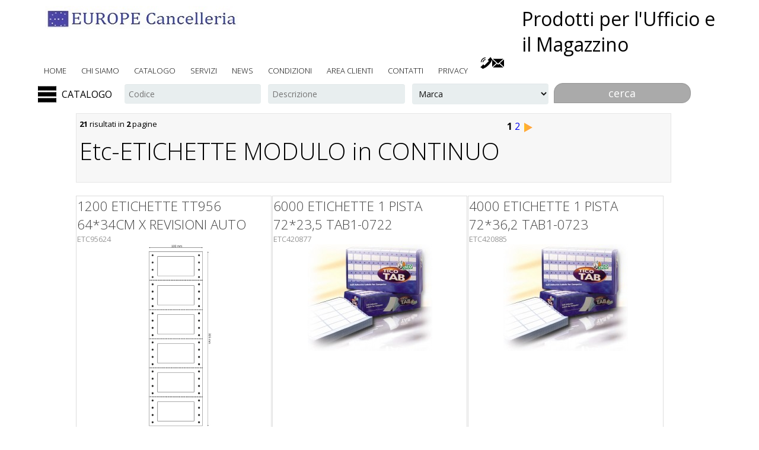

--- FILE ---
content_type: text/html
request_url: https://www.euro-ufficio.it/sezione/EtcETICHETTE+MODULO+in++CONTINUO/Etc-EtiContinuo
body_size: 70747
content:
	<!DOCTYPE html> 
<html>
<head>
	<title>Carta ed Etichette : Etc-ETICHETTE MODULO in  CONTINUO  su Euro-Ufficio.it</title>
	<base href=https://www.Euro-Ufficio.it/ />
	
	<meta name="keywords" content="TONER,CANCELLERIA,FORNITURE PER UFFICIO,,  Carta ed Etichette : Etc-ETICHETTE MODULO in  CONTINUO">
	<meta name="description" content="Carta ed Etichette : Etc-ETICHETTE MODULO in  CONTINUO">
	<meta name=author content=www.modularsoftware.it>
	<link rel="canonical" href="https://www.Euro-Ufficio.it/sezione/EtcETICHETTE+MODULO+in++CONTINUO/Etc-EtiContinuo">
	
	
	
	<meta name=viewport content='width=device-width, initial-scale=1, maximum-scale=1'><link rel='shortcut icon' href=immagini/favicon.png />
	<link href='https://www.Euro-Ufficio.it/main.php?pagina=style_base&main_nowrite=TRUE' rel=stylesheet media=all>
	<link href='https://www.Euro-Ufficio.it/main.php?pagina=template/shop2015/web/css/style&main_nowrite=TRUE' rel=stylesheet media=all>
	<link href='https://www.Euro-Ufficio.it/template/shop2015/web/css/form.css' rel=stylesheet type=text/css media=all />
	<link href='main.php?pagina=css/cssmenumod&main_nowrite=TRUE&' rel=stylesheet type=text/css media=all>
	<link href='https://www.Euro-Ufficio.it/main.php?pagina=style_custom&main_nowrite=TRUE' rel=stylesheet media=all>
	<link href='//fonts.googleapis.com/css?family=Open+Sans:400,300,600,700,800' rel='stylesheet' type='text/css'>

	<script type='text/javascript' src='https://www.Euro-Ufficio.it/template/shop2015/web/js/jquery.min.js'></script>
	<script src='js/cssmenumod.js'></script>
	<script src=template/shop2015/web/js/jquery.wmuSlider.js></script>
	<script type=text/javascript src=template/shop2015/web/js/modernizr.custom.min.js></script>
	
	<script type='text/javascript' src='https://www.Euro-Ufficio.it/template/shop2015/web/js/jquery.jscrollpane.min.js'></script>
		<script type='text/javascript' id='sourcecode'>
			$(function(){
			$('.scroll-pane').jScrollPane();
		});
	</script>
	<script type='text/javascript' src='https://www.Euro-Ufficio.it/template/shop2015/web/js/move-top.js'></script>
	<script type='text/javascript' src='https://www.Euro-Ufficio.it/template/shop2015/web/js/easing.js'></script>
	<script type='text/javascript'>
		jQuery(document).ready(function($) {
			$('.scroll').click(function(event){		
				event.preventDefault();
				$('html,body').animate({scrollTop:$(this.hash).offset().top},1200);
			});
		});
	</script>
</head>

<body><div class=header-top>
		<div class=wrap><div class=logo><a href=main.php?pagina=home><img src="immagini/logo.jpg" alt=""/></a></div><div class=titolone>
				
			</div>
			<div class=slogan>
			 	            Prodotti per l'Ufficio e il Magazzino
			</div><div class=pulsantiera_social_top><div id=bottoni_tele_mail><span id=link_telefono_su_mobile><a href="tel:02 4451 164"><img title="Chiamaci allo 02 4451 164" src=images/telefono_mini.png></a></span><span id=link_telefono_su_pc><a href=main.php?pagina=contatti><img title="Chiamaci allo 02 4451 164" src=images/telefono_mini.png></a></span><a href=mailto:info@europecancelleria.it><img title='info@europecancelleria.it' src=images/mail_mini.png></a></div></div><div class=cssmenu>
				<ul>
				<li class=menutop_voci><a  href=main.php?pagina=home>home</a></li><li class=menutop_voci><a  href=main.php?pagina=chisiamo>chi siamo</a></li><li class=menutop_voci><a  href=main.php?pagina=cataindx&radice=RADICE>catalogo</a></li><li class=menutop_voci><a  href=main.php?pagina=servizi>servizi</a></li><li class=menutop_voci><a  href=main.php?pagina=news_paginaprincipale>news</a></li><li class=menutop_voci><a  href=main.php?pagina=pagamento>condizioni</a></li><li class=menutop_voci><a  href=main.php?pagina=areaclienti>area clienti</a></li><li class=menutop_voci><a  href=main.php?pagina=contatti>contatti</a></li><li class=menutop_voci><a  href=main.php?pagina=privacy>privacy</a></li>
				</ul>
			</div><div class=clear></div>
	 	</div>
	</div><div class=wrap id=menu_ricerca_catalogo><div id=container_cssmenumod>
						<div id=bottone_cssmenumod><img class=img_menu src=images/menu.png>CATALOGO</div>
						<div id=cssmenumod>
							<div id=chiudi_cssmenumod><img class=img_menu src=images/menu_chiudi.png></div>
							<ul>
								<li class=has-sub><a href=lista/Indice+ALFABETICO+prodotti+/ECO><span>Indice ALFABETICO prodotti </span></a><ul >
									<li ><a href=lista/A/A><span>A</span></a></li>
									<li ><a href=lista/B/B><span>B</span></a></li>
									<li ><a href=lista/C/C><span>C</span></a></li>
									<li ><a href=lista/D/D><span>D</span></a></li>
									<li ><a href=lista/E/E><span>E</span></a></li>
									<li ><a href=lista/F/F><span>F</span></a></li>
									<li ><a href=lista/G/G><span>G</span></a></li>
									<li ><a href=lista/H/H><span>H</span></a></li>
									<li ><a href=lista/I/I><span>I</span></a></li>
									<li ><a href=lista/K/K><span>K</span></a></li>
									<li ><a href=lista/L/L><span>L</span></a></li>
									<li ><a href=lista/M/M><span>M</span></a></li>
									<li ><a href=lista/N/N><span>N</span></a></li>
									<li ><a href=lista/O/O><span>O</span></a></li>
									<li ><a href=lista/P/P><span>P</span></a></li>
									<li ><a href=lista/Q/Q><span>Q</span></a></li>
									<li ><a href=lista/R/R><span>R</span></a></li>
									<li ><a href=lista/S/S><span>S</span></a></li>
									<li ><a href=lista/T/T><span>T</span></a></li>
									<li ><a href=lista/U/U><span>U</span></a></li>
									<li ><a href=lista/V/V><span>V</span></a></li>
									<li ><a href=lista/W/W><span>W</span></a></li>
									<li ><a href=lista/Z/Z><span>Z</span></a></li></ul></li>
								<li class=has-sub><a href=lista/In+evidenza/SEZIONI><span>In evidenza...</span></a><ul >
									<li ><a href=sezione/Vetrina/Vetrina><span>Vetrina</span></a></li></ul></li>
								<li class=has-sub><a href=lista/Novita/01NOVITA><span>Novita'</span></a><ul >
									<li ><a href=sezione/Novita/NOVITA><span>Novita'</span></a></li></ul></li>
								<li class=has-sub><a href=sezione/OFFERTE/OFFERTE><span>OFFERTE</span></a><ul ></ul></li>
								<li class=has-sub><a href=lista/CANCELLERIA/CANCELLERIA><span>CANCELLERIA</span></a><ul >
									<li ><a href=lista/Accessori+Scrivania/SCRIVANIA><span>Accessori Scrivania</span></a></li>
									<li ><a href=lista/Archiviazione/ARCHIVIO><span>Archiviazione</span></a></li>
									<li ><a href=lista/Articoli+in+Metallo/Metallo><span>Articoli in Metallo</span></a></li>
									<li ><a href=lista/Buste+e+Spedizione/BUSTE><span>Buste e Spedizione</span></a></li>
									<li ><a href=lista/Blocchi++Quaderni+PostitRicambi/BLOCCHI><span>Blocchi - Quaderni -Post-it-Ricambi</span></a></li>
									<li ><a href=lista/+Cancelleria+Varia/cancelleria1><span> Cancelleria Varia</span></a></li>
									<li ><a href=lista/Comunicazione+Visiva/COMUNICAZIONE><span>Comunicazione Visiva</span></a></li>
									<li ><a href=lista/Carta+ed+Etichette/CARTA><span>Carta ed Etichette</span></a></li>
									<li ><a href=lista/Disegno+e++Didattica/DISEGNO><span>Disegno e  Didattica</span></a></li>
									<li ><a href=sezione/Modulistica/MODULISTICA><span>Modulistica</span></a></li>
									<li ><a href=lista/Oggettistica+Personale/OGGETTISTICA><span>Oggettistica Personale</span></a></li>
									<li ><a href=lista/Scrittura+e+Correzione/SCRITTURA1><span>Scrittura e Correzione</span></a></li></ul></li>
								<li class=has-sub><a href=lista/TONER/TONER><span>TONER</span></a><ul >
									<li ><a href=lista/FOTOCOPIATORI/COPIA><span>FOTOCOPIATORI</span></a></li>
									<li ><a href=lista/TONER+per+STAMPANTI+LASER/LASER><span>TONER per STAMPANTI LASER</span></a></li>
									<li ><a href=lista/CARTUCCE+per+STAMPANTI+INK+JET/INKJET><span>CARTUCCE per STAMPANTI INK JET</span></a></li>
									<li ><a href=lista/NxNastri+stampanti+ad+aghiMSCalcoloTTR/NX-NASTRI><span>Nx-Nastri stampanti ad aghi-MS-Calcolo-TTR</span></a></li></ul></li>
								<li class=has-sub><a href=lista/Informatica/INFORMATICA><span>Informatica</span></a><ul >
									<li ><a href=sezione/Hardware/HARDWARE><span>Hardware</span></a></li>
									<li ><a href=lista/Supporti+Magnetici+e+Accessori/CD><span>Supporti Magnetici e Accessori</span></a></li>
									<li ><a href=lista/Ergonomia+e+Ambiente+lavoro/ERGONOMIA><span>Ergonomia e Ambiente lavoro</span></a></li>
									<li ><a href=sezione/Software/SOFTWARE><span>Software</span></a></li></ul></li>
								<li class=has-sub><a href=lista/Macchine+Ufficio/MACCHINE><span>Macchine Ufficio</span></a><ul >
									<li ><a href=sezione/Copiatori+Digitali/COPIATORI><span>Copiatori Digitali</span></a></li>
									<li ><a href=sezione/Stampanti/STAMPANTI><span>Stampanti</span></a></li>
									<li ><a href=lista/Calcolatrici/CALCOLATRICI><span>Calcolatrici</span></a></li>
									<li ><a href=sezione/Distruggidocumenti++Macchine+Varie/DISTRUGGIDOCUMENTI><span>Distruggidocumenti + Macchine Varie</span></a></li>
									<li ><a href=lista/Rilegatrici+Plastificatrici+e+accessori/Rilegatrici><span>Rilegatrici -Plastificatrici e accessori</span></a></li>
									<li ><a href=sezione/Multifunzioni+e+Fax/MFC><span>Multifunzioni e Fax</span></a></li>
									<li ><a href=lista/Etichettatrici+e+nastri/ETICHETTATRICI><span>Etichettatrici e nastri</span></a></li>
									<li ><a href=sezione/AudioVideo+e+Telefonia/AUDIO><span>Audio-Video e Telefonia</span></a></li></ul></li>
								<li class=has-sub><a href=lista/Pulizia+e+Igiene/igiene><span>Pulizia e Igiene</span></a><ul >
									<li ><a href=lista/Prodotti+per+il+bagno/BAGNO><span>Prodotti per il bagno</span></a></li>
									<li ><a href=lista/Prodotti+per+la+Pulizia/pulizia><span>Prodotti per la Pulizia</span></a></li>
									<li ><a href=lista/Igiene+Personale/Personale><span>Igiene Personale</span></a></li></ul></li>
								<li class=has-sub><a href=lista/Servizi+Generali/servizi><span>Servizi Generali</span></a><ul >
									<li ><a href=lista/Catering/catering><span>Catering</span></a></li>
									<li ><a href=lista/Pile++Batterie++Materiale+elettrico/pile><span>Pile - Batterie - Materiale elettrico</span></a></li>
									<li ><a href=lista/ManutenzioneCarrelliScale/manutenzione><span>Manutenzione-Carrelli-Scale</span></a></li>
									<li ><a href=lista/Sicurezza+PSAntinfortunisticaAbbigliamento/sicurezza><span>Sicurezza- PS-Antinfortunistica-Abbigliamento</span></a></li>
									<li ><a href=lista/TimbriTargheSegnaletica/Timbri><span>Timbri-Targhe-Segnaletica</span></a></li></ul></li>
								<li class=has-sub><a href=lista/Articoli+Promozionali++RegaloAgende+e+Calendari/Promozionali><span>Articoli Promozionali - Regalo-Agende e Calendari</span></a><ul >
									<li ><a href=lista/Promozionali+e+Regalo/promozionali1><span>Promozionali e Regalo</span></a></li>
									<li ><a href=lista/Agende+e+Calendari/AGENDE><span>Agende e Calendari</span></a></li></ul></li>
								<li class=has-sub><a href=lista/MAGAZZINO/MAGAZZINO><span>MAGAZZINO</span></a><ul >
									<li ><a href=sezione/Scatole+Cartone/SCATOLE><span>Scatole Cartone</span></a></li>
									<li ><a href=sezione/Imballaggio/IMBALLAGGIO><span>Imballaggio</span></a></li></ul></li>
								<li class=has-sub><a href=lista/Mobili+Ufficio/MOBILI><span>Mobili Ufficio</span></a><ul >
									<li ><a href=lista/Mobili+Ufficio/MOBILI1><span>Mobili Ufficio</span></a></li>
									<li ><a href=lista/Complementi+darredo/COMPLEMENTI><span>Complementi d'arredo</span></a></li>
									<li ><a href=lista/SEDIE+e+POLTRONE/POLTRONE><span>SEDIE e POLTRONE</span></a></li>
									<li ><a href=sezione/Armadi+Multiuso++Scaffalature/Arm-Armadi><span>Armadi Multiuso - Scaffalature</span></a></li></ul></li>
								<li class=has-sub><a href=lista/Selezione+Prodotti++QualitaPrezzo/STAR><span>Selezione Prodotti ' Qualita'+Prezzo'</span></a><ul >
									<li ><a href=sezione/02Consumabili+Compatibili/02><span>02-Consumabili Compatibili</span></a></li>
									<li ><a href=sezione/04Macchine+Ufficio/04><span>04-Macchine Ufficio</span></a></li>
									<li ><a href=lista/05Servizi+Generali/05><span>05-Servizi Generali</span></a></li>
									<li ><a href=lista/06Comunicazione+Visiva/06><span>06-Comunicazione Visiva</span></a></li>
									<li ><a href=lista/08Archiviazione/08><span>08-Archiviazione</span></a></li>
									<li ><a href=sezione/09Organizazione+Ufficio/09><span>09-Organizazione Ufficio</span></a></li>
									<li ><a href=lista/10Cancelleria/10><span>10-Cancelleria</span></a></li>
									<li ><a href=sezione/11Blocchi+e+Post+it/11><span>11-Blocchi e Post it</span></a></li>
									<li ><a href=sezione/19SCRITTURA+e+CORREZIONE/19><span>19-SCRITTURA e CORREZIONE</span></a></li></ul></li>
								<li class=has-sub><a href=sezione/Tipografia/TIPOGRAFIA><span>Tipografia</span></a><ul ></ul></li>
								<li class=has-sub><a href=sezione/Serigrafia/SERIGRAFIA><span>Serigrafia</span></a><ul ></ul></li>
								<li class=has-sub><a href=sezione/Schede+Utili/SCHEDE><span>Schede Utili</span></a><ul ></ul></li>
								<li class=has-sub><a href=sezione/Etichette+Adesive+in+Rotolo/ETICHETTE><span>Etichette Adesive in Rotolo</span></a><ul ></ul></li></ul></div></div><div class=motore_ricerca_top><form class=form_ricerca name=ricerca action=main.php?pagina=pagina_risultati_ricerca& method=post>
				<input type=hidden name=num_campi value=3>
				<input type=hidden name=tab value=tab4027>
				<input type=hidden name=ricerca value=1>
				<input type=hidden ><input type=hidden name='c1' value='CODICE'>
				   <input type=hidden name='n1' value='Codice'><input type=hidden name='c2' value='DESCART'>
				   <input type=hidden name='n2' value='Descrizione'><input type=hidden name='c3' value='MARCA'>
				   <input type=hidden name='n3' value='Marca'><label for='s1'><span>Codice</span><input type=text id='s1' name='s1' placeholder='Codice'></label><label for='s3'><span>Descrizione</span><input type=text id='s3' name='s3' placeholder='Descrizione'></label><label for='s5'><span>Marca</span><SELECT size=1 id='s5' name='s5'><OPTION selected hidden disabled>Marca</OPTION><OPTION value='3L' >3L</OPTION><OPTION value='3M' >3M</OPTION><OPTION value='3Mr' >3Mr</OPTION><OPTION value='4Company' >4Company</OPTION><OPTION value='Acatolificio' >Acatolificio</OPTION><OPTION value='Acco' >Acco</OPTION><OPTION value='Acer' >Acer</OPTION><OPTION value='Adagio' >Adagio</OPTION><OPTION value='AF' >AF</OPTION><OPTION value='Agostar' >Agostar</OPTION><OPTION value='Aigostar' >Aigostar</OPTION><OPTION value='Air' >Air</OPTION><OPTION value='Air Max' >Air Max</OPTION><OPTION value='Aircap' >Aircap</OPTION><OPTION value='Airpack' >Airpack</OPTION><OPTION value='Ajsia' >Ajsia</OPTION><OPTION value='Ak' >Ak</OPTION><OPTION value='Akassio' >Akassio</OPTION><OPTION value='Akta' >Akta</OPTION><OPTION value='Alassio' >Alassio</OPTION><OPTION value='Alba' >Alba</OPTION><OPTION value='Albiore' >Albiore</OPTION><OPTION value='Alca' >Alca</OPTION><OPTION value='Alco' >Alco</OPTION><OPTION value='Alfa' >Alfa</OPTION><OPTION value='Amacasa' >Amacasa</OPTION><OPTION value='Amati' >Amati</OPTION><OPTION value='Ambi Pur' >Ambi Pur</OPTION><OPTION value='AmbiPur' >AmbiPur</OPTION><OPTION value='Amp' >Amp</OPTION><OPTION value='Amuchina' >Amuchina</OPTION><OPTION value='Aoc' >Aoc</OPTION><OPTION value='Apc' >Apc</OPTION><OPTION value='Apple' >Apple</OPTION><OPTION value='April' >April</OPTION><OPTION value='Aprilla' >Aprilla</OPTION><OPTION value='Aquila' >Aquila</OPTION><OPTION value='Arca' >Arca</OPTION><OPTION value='Arda' >Arda</OPTION><OPTION value='Ariasana' >Ariasana</OPTION><OPTION value='Ariete' >Ariete</OPTION><OPTION value='Aristea' >Aristea</OPTION><OPTION value='Armor' >Armor</OPTION><OPTION value='Artexport' >Artexport</OPTION><OPTION value='Artline' >Artline</OPTION><OPTION value='Artwork' >Artwork</OPTION><OPTION value='AS MARRI' >AS MARRI</OPTION><OPTION value='Asm' >Asm</OPTION><OPTION value='AsMarri' >AsMarri</OPTION><OPTION value='Astra' >Astra</OPTION><OPTION value='Asus' >Asus</OPTION><OPTION value='Atlanta' >Atlanta</OPTION><OPTION value='Atlantis' >Atlantis</OPTION><OPTION value='Attak' >Attak</OPTION><OPTION value='Aurelia' >Aurelia</OPTION><OPTION value='AV' >AV</OPTION><OPTION value='Avery' >Avery</OPTION><OPTION value='Avery Dennison' >Avery Dennison</OPTION><OPTION value='Baldo' >Baldo</OPTION><OPTION value='Balmar' >Balmar</OPTION><OPTION value='BalmarColibri'' >BalmarColibri'</OPTION><OPTION value='Bamkers' >Bamkers</OPTION><OPTION value='BankerBox' >BankerBox</OPTION><OPTION value='Bankers Box' >Bankers Box</OPTION><OPTION value='Bar' >Bar</OPTION><OPTION value='Baratti&Milano' >Baratti&Milano</OPTION><OPTION value='Barr' >Barr</OPTION><OPTION value='Behringer' >Behringer</OPTION><OPTION value='Beko' >Beko</OPTION><OPTION value='Belca' >Belca</OPTION><OPTION value='Belco' >Belco</OPTION><OPTION value='Belletti' >Belletti</OPTION><OPTION value='Belletti Edit.' >Belletti Edit.</OPTION><OPTION value='Bertesi' >Bertesi</OPTION><OPTION value='Bi-Office' >Bi-Office</OPTION><OPTION value='Bibo' >Bibo</OPTION><OPTION value='Bic' >Bic</OPTION><OPTION value='BigParty' >BigParty</OPTION><OPTION value='Bio-Eco' >Bio-Eco</OPTION><OPTION value='Blasetti' >Blasetti</OPTION><OPTION value='Bm' >Bm</OPTION><OPTION value='Bolis' >Bolis</OPTION><OPTION value='Bolisi' >Bolisi</OPTION><OPTION value='Bolmar' >Bolmar</OPTION><OPTION value='Borbone' >Borbone</OPTION><OPTION value='Bosco diRivalta' >Bosco diRivalta</OPTION><OPTION value='Bostik' >Bostik</OPTION><OPTION value='Brabantia' >Brabantia</OPTION><OPTION value='Brediocart' >Brediocart</OPTION><OPTION value='Brefiocart' >Brefiocart</OPTION><OPTION value='BRISTOL' >BRISTOL</OPTION><OPTION value='Brita' >Brita</OPTION><OPTION value='Brizzolari' >Brizzolari</OPTION><OPTION value='Brondi' >Brondi</OPTION><OPTION value='Brother' >Brother</OPTION><OPTION value='Bticino' >Bticino</OPTION><OPTION value='Buffetti' >Buffetti</OPTION><OPTION value='BulkySoft' >BulkySoft</OPTION><OPTION value='Bull-Honeywell' >Bull-Honeywell</OPTION><OPTION value='Burago' >Burago</OPTION><OPTION value='Burgo' >Burgo</OPTION><OPTION value='Cagliplast' >Cagliplast</OPTION><OPTION value='Caimi' >Caimi</OPTION><OPTION value='Cangini' >Cangini</OPTION><OPTION value='Canon' >Canon</OPTION><OPTION value='Canson' >Canson</OPTION><OPTION value='Cansoni' >Cansoni</OPTION><OPTION value='car' >car</OPTION><OPTION value='Carioca' >Carioca</OPTION><OPTION value='Cars' >Cars</OPTION><OPTION value='Cart.Garda' >Cart.Garda</OPTION><OPTION value='Cartabianca' >Cartabianca</OPTION><OPTION value='Cartelli' >Cartelli</OPTION><OPTION value='Cartelli Segnal' >Cartelli Segnal</OPTION><OPTION value='cartiera Varese' >cartiera Varese</OPTION><OPTION value='CartieradiVares' >CartieradiVares</OPTION><OPTION value='CartieraGarda' >CartieraGarda</OPTION><OPTION value='Cartiere Varese' >Cartiere Varese</OPTION><OPTION value='Cartotecnica' >Cartotecnica</OPTION><OPTION value='Cartotecnica Ga' >Cartotecnica Ga</OPTION><OPTION value='Cartotecnica Ma' >Cartotecnica Ma</OPTION><OPTION value='CartotecnicaDel' >CartotecnicaDel</OPTION><OPTION value='CartotecnicaGar' >CartotecnicaGar</OPTION><OPTION value='CartotecnicaMar' >CartotecnicaMar</OPTION><OPTION value='CartR' >CartR</OPTION><OPTION value='Carvel' >Carvel</OPTION><OPTION value='Casio' >Casio</OPTION><OPTION value='Cassano' >Cassano</OPTION><OPTION value='Celly' >Celly</OPTION><OPTION value='CEP' >CEP</OPTION><OPTION value='Cfg' >Cfg</OPTION><OPTION value='Chante Claire' >Chante Claire</OPTION><OPTION value='Chanteclair' >Chanteclair</OPTION><OPTION value='Cif' >Cif</OPTION><OPTION value='Cima' >Cima</OPTION><OPTION value='Cisco' >Cisco</OPTION><OPTION value='Citizen' >Citizen</OPTION><OPTION value='Citrosil' >Citrosil</OPTION><OPTION value='CITY TIME' >CITY TIME</OPTION><OPTION value='Clairefontaine' >Clairefontaine</OPTION><OPTION value='Clairfontaine' >Clairfontaine</OPTION><OPTION value='Clarfontaine' >Clarfontaine</OPTION><OPTION value='Cmp' >Cmp</OPTION><OPTION value='Coca' >Coca</OPTION><OPTION value='Coca Cola' >Coca Cola</OPTION><OPTION value='Coccoina' >Coccoina</OPTION><OPTION value='Coccolino' >Coccolino</OPTION><OPTION value='Cofra' >Cofra</OPTION><OPTION value='Colompac' >Colompac</OPTION><OPTION value='Colop' >Colop</OPTION><OPTION value='Color Copy' >Color Copy</OPTION><OPTION value='Comet' >Comet</OPTION><OPTION value='Comfee' >Comfee</OPTION><OPTION value='Company' >Company</OPTION><OPTION value='Compaq' >Compaq</OPTION><OPTION value='Compucessory' >Compucessory</OPTION><OPTION value='Compuprint' >Compuprint</OPTION><OPTION value='Comunica' >Comunica</OPTION><OPTION value='Conceptonic' >Conceptonic</OPTION><OPTION value='Conceptronic' >Conceptronic</OPTION><OPTION value='Conqueror' >Conqueror</OPTION><OPTION value='Coompac' >Coompac</OPTION><OPTION value='Coprex' >Coprex</OPTION><OPTION value='Corsair' >Corsair</OPTION><OPTION value='Cosmet' >Cosmet</OPTION><OPTION value='Courier' >Courier</OPTION><OPTION value='Creando' >Creando</OPTION><OPTION value='CreativCompany' >CreativCompany</OPTION><OPTION value='Cromo N.B.' >Cromo N.B.</OPTION><OPTION value='Cryovac' >Cryovac</OPTION><OPTION value='Cs' >Cs</OPTION><OPTION value='Cuki' >Cuki</OPTION><OPTION value='Cwr' >Cwr</OPTION><OPTION value='Cyclon' >Cyclon</OPTION><OPTION value='D-link' >D-link</OPTION><OPTION value='Dahle' >Dahle</OPTION><OPTION value='Dal Negro' >Dal Negro</OPTION><OPTION value='Dash' >Dash</OPTION><OPTION value='Data Ufficio' >Data Ufficio</OPTION><OPTION value='Decadry' >Decadry</OPTION><OPTION value='Deco' >Deco</OPTION><OPTION value='Deflect-o' >Deflect-o</OPTION><OPTION value='Deflecto' >Deflecto</OPTION><OPTION value='Delataplus' >Delataplus</OPTION><OPTION value='Delecto' >Delecto</OPTION><OPTION value='Delicart' >Delicart</OPTION><OPTION value='Delicarta' >Delicarta</OPTION><OPTION value='Dell' >Dell</OPTION><OPTION value='dell'Era' >dell'Era</OPTION><OPTION value='Delta' >Delta</OPTION><OPTION value='Delta Plus' >Delta Plus</OPTION><OPTION value='Deltaplus' >Deltaplus</OPTION><OPTION value='DermaGel' >DermaGel</OPTION><OPTION value='Desktoo' >Desktoo</OPTION><OPTION value='Di-Vo' >Di-Vo</OPTION><OPTION value='Dido' >Dido</OPTION><OPTION value='Digitus' >Digitus</OPTION><OPTION value='Dikson' >Dikson</OPTION><OPTION value='Discovery' >Discovery</OPTION><OPTION value='Dispac' >Dispac</OPTION><OPTION value='Dispacc' >Dispacc</OPTION><OPTION value='Dispaco' >Dispaco</OPTION><OPTION value='Dixon' >Dixon</OPTION><OPTION value='DM' >DM</OPTION><OPTION value='Dmc' >Dmc</OPTION><OPTION value='Donau' >Donau</OPTION><OPTION value='Dopla' >Dopla</OPTION><OPTION value='Dove' >Dove</OPTION><OPTION value='Dufour' >Dufour</OPTION><OPTION value='Duni' >Duni</OPTION><OPTION value='Durable' >Durable</OPTION><OPTION value='Duracell' >Duracell</OPTION><OPTION value='Dymo' >Dymo</OPTION><OPTION value='Dyson' >Dyson</OPTION><OPTION value='Eastpak' >Eastpak</OPTION><OPTION value='Easy2' >Easy2</OPTION><OPTION value='EberhardFaber' >EberhardFaber</OPTION><OPTION value='Echochem' >Echochem</OPTION><OPTION value='Ecm' >Ecm</OPTION><OPTION value='Ecs' >Ecs</OPTION><OPTION value='Edding' >Edding</OPTION><OPTION value='Edipo' >Edipo</OPTION><OPTION value='Edipro' >Edipro</OPTION><OPTION value='Edis' >Edis</OPTION><OPTION value='Ednet' >Ednet</OPTION><OPTION value='Elba' >Elba</OPTION><OPTION value='Elco' >Elco</OPTION><OPTION value='Emd' >Emd</OPTION><OPTION value='Emi tools' >Emi tools</OPTION><OPTION value='Emm' >Emm</OPTION><OPTION value='EMTEC' >EMTEC</OPTION><OPTION value='Encore' >Encore</OPTION><OPTION value='Energizer' >Energizer</OPTION><OPTION value='Epson' >Epson</OPTION><OPTION value='Equip' >Equip</OPTION><OPTION value='Equipe' >Equipe</OPTION><OPTION value='Eredi Crotti' >Eredi Crotti</OPTION><OPTION value='ERGO' >ERGO</OPTION><OPTION value='Ergosist' >Ergosist</OPTION><OPTION value='Ergosit' >Ergosit</OPTION><OPTION value='Eridania' >Eridania</OPTION><OPTION value='Escher' >Escher</OPTION><OPTION value='Esselte' >Esselte</OPTION><OPTION value='Essse Caffe'' >Essse Caffe'</OPTION><OPTION value='Etona' >Etona</OPTION><OPTION value='Euro Cart' >Euro Cart</OPTION><OPTION value='Euro-cart' >Euro-cart</OPTION><OPTION value='Eurocart' >Eurocart</OPTION><OPTION value='Eurocel' >Eurocel</OPTION><OPTION value='Eurocell' >Eurocell</OPTION><OPTION value='Eurodex' >Eurodex</OPTION><OPTION value='Exacompact' >Exacompact</OPTION><OPTION value='Exacompacta' >Exacompacta</OPTION><OPTION value='Exacompat' >Exacompat</OPTION><OPTION value='Exacompta' >Exacompta</OPTION><OPTION value='Exponent' >Exponent</OPTION><OPTION value='Faber Castel' >Faber Castel</OPTION><OPTION value='Faber Castell' >Faber Castell</OPTION><OPTION value='FaberCastell' >FaberCastell</OPTION><OPTION value='Fabriano' >Fabriano</OPTION><OPTION value='Facal' >Facal</OPTION><OPTION value='Facco' >Facco</OPTION><OPTION value='Fanta' >Fanta</OPTION><OPTION value='Farmacotone' >Farmacotone</OPTION><OPTION value='Farmec' >Farmec</OPTION><OPTION value='Fasma' >Fasma</OPTION><OPTION value='Fast' >Fast</OPTION><OPTION value='Fato' >Fato</OPTION><OPTION value='Favini' >Favini</OPTION><OPTION value='Favorit' >Favorit</OPTION><OPTION value='fellowes' >fellowes</OPTION><OPTION value='Fellowess' >Fellowess</OPTION><OPTION value='Ferrari' >Ferrari</OPTION><OPTION value='Fibracolor' >Fibracolor</OPTION><OPTION value='Fila' >Fila</OPTION><OPTION value='Fischer' >Fischer</OPTION><OPTION value='Fix' >Fix</OPTION><OPTION value='Flex' >Flex</OPTION><OPTION value='Floortex' >Floortex</OPTION><OPTION value='Florio Carta' >Florio Carta</OPTION><OPTION value='Foil' >Foil</OPTION><OPTION value='Folex' >Folex</OPTION><OPTION value='Forever' >Forever</OPTION><OPTION value='Form' >Form</OPTION><OPTION value='fortex' >fortex</OPTION><OPTION value='Fpp' >Fpp</OPTION><OPTION value='Franciacorta' >Franciacorta</OPTION><OPTION value='Fraschini' >Fraschini</OPTION><OPTION value='Fujitsu' >Fujitsu</OPTION><OPTION value='Full Time' >Full Time</OPTION><OPTION value='Gag' >Gag</OPTION><OPTION value='Gaming' >Gaming</OPTION><OPTION value='Gandolfi' >Gandolfi</OPTION><OPTION value='Garden Friend' >Garden Friend</OPTION><OPTION value='Gbc' >Gbc</OPTION><OPTION value='Geko' >Geko</OPTION><OPTION value='Genicom' >Genicom</OPTION><OPTION value='Germo' >Germo</OPTION><OPTION value='Get' >Get</OPTION><OPTION value='Gigaset' >Gigaset</OPTION><OPTION value='Gillette' >Gillette</OPTION><OPTION value='Gima' >Gima</OPTION><OPTION value='Gio'style' >Gio'style</OPTION><OPTION value='Giostyle' >Giostyle</OPTION><OPTION value='Giotto' >Giotto</OPTION><OPTION value='Gleen' >Gleen</OPTION><OPTION value='Gm' >Gm</OPTION><OPTION value='Goddsense' >Goddsense</OPTION><OPTION value='Godsense' >Godsense</OPTION><OPTION value='Goldplast' >Goldplast</OPTION><OPTION value='Golia' >Golia</OPTION><OPTION value='Goodram' >Goodram</OPTION><OPTION value='Google' >Google</OPTION><OPTION value='Gp Recyko' >Gp Recyko</OPTION><OPTION value='Green Cell' >Green Cell</OPTION><OPTION value='Hama' >Hama</OPTION><OPTION value='Hamlet' >Hamlet</OPTION><OPTION value='Han' >Han</OPTION><OPTION value='HandGel' >HandGel</OPTION><OPTION value='Hansa' >Hansa</OPTION><OPTION value='Helit' >Helit</OPTION><OPTION value='helix' >helix</OPTION><OPTION value='Henkel' >Henkel</OPTION><OPTION value='Hisense' >Hisense</OPTION><OPTION value='Holemburg' >Holemburg</OPTION><OPTION value='HolenBecky' >HolenBecky</OPTION><OPTION value='Hotgen' >Hotgen</OPTION><OPTION value='Hp' >Hp</OPTION><OPTION value='Huawei' >Huawei</OPTION><OPTION value='Hygiene' >Hygiene</OPTION><OPTION value='Ibico' >Ibico</OPTION><OPTION value='Ibm' >Ibm</OPTION><OPTION value='IC' >IC</OPTION><OPTION value='Ico' >Ico</OPTION><OPTION value='Icoguanti' >Icoguanti</OPTION><OPTION value='If' >If</OPTION><OPTION value='Ikona' >Ikona</OPTION><OPTION value='Il Sacco' >Il Sacco</OPTION><OPTION value='Il Tappetino' >Il Tappetino</OPTION><OPTION value='Ilip' >Ilip</OPTION><OPTION value='Imation' >Imation</OPTION><OPTION value='Imationl' >Imationl</OPTION><OPTION value='In Factory' >In Factory</OPTION><OPTION value='in Tempo' >in Tempo</OPTION><OPTION value='in-factory' >in-factory</OPTION><OPTION value='Indesit' >Indesit</OPTION><OPTION value='InFactory' >InFactory</OPTION><OPTION value='Integral' >Integral</OPTION><OPTION value='inTempo' >inTempo</OPTION><OPTION value='Intenso' >Intenso</OPTION><OPTION value='Iris' >Iris</OPTION><OPTION value='Irradio' >Irradio</OPTION><OPTION value='It' >It</OPTION><OPTION value='Italpak' >Italpak</OPTION><OPTION value='Itb' >Itb</OPTION><OPTION value='Ite' >Ite</OPTION><OPTION value='Itek' >Itek</OPTION><OPTION value='Iter' >Iter</OPTION><OPTION value='Iternet' >Iternet</OPTION><OPTION value='Iup' >Iup</OPTION><OPTION value='Johnsons' >Johnsons</OPTION><OPTION value='Joypac' >Joypac</OPTION><OPTION value='Juscha' >Juscha</OPTION><OPTION value='Kaercher' >Kaercher</OPTION><OPTION value='Kangaro' >Kangaro</OPTION><OPTION value='Kartogroup' >Kartogroup</OPTION><OPTION value='Kartos' >Kartos</OPTION><OPTION value='Kensigton' >Kensigton</OPTION><OPTION value='Kensington' >Kensington</OPTION><OPTION value='Kiensington' >Kiensington</OPTION><OPTION value='Kimberly Clark' >Kimberly Clark</OPTION><OPTION value='King Collection' >King Collection</OPTION><OPTION value='King Mec' >King Mec</OPTION><OPTION value='Kingston' >Kingston</OPTION><OPTION value='Kingstone' >Kingstone</OPTION><OPTION value='KlearCup' >KlearCup</OPTION><OPTION value='Kleenex' >Kleenex</OPTION><OPTION value='Koala' >Koala</OPTION><OPTION value='Kobra' >Kobra</OPTION><OPTION value='Kodak' >Kodak</OPTION><OPTION value='Koh-I-Noor' >Koh-I-Noor</OPTION><OPTION value='Konica-Minolta' >Konica-Minolta</OPTION><OPTION value='KOO-I-NOOR' >KOO-I-NOOR</OPTION><OPTION value='Koopman' >Koopman</OPTION><OPTION value='Kubo' >Kubo</OPTION><OPTION value='Kyocera' >Kyocera</OPTION><OPTION value='Kyocera-Mita' >Kyocera-Mita</OPTION><OPTION value='L'angolo espres' >L'angolo espres</OPTION><OPTION value='L'Oblique az' >L'Oblique az</OPTION><OPTION value='La Giulia' >La Giulia</OPTION><OPTION value='La Piacentina' >La Piacentina</OPTION><OPTION value='Last' >Last</OPTION><OPTION value='Laufer' >Laufer</OPTION><OPTION value='Lavazza' >Lavazza</OPTION><OPTION value='Ldm' >Ldm</OPTION><OPTION value='Le Nappage' >Le Nappage</OPTION><OPTION value='Lebez' >Lebez</OPTION><OPTION value='Lecta' >Lecta</OPTION><OPTION value='Legamaster' >Legamaster</OPTION><OPTION value='Lego' >Lego</OPTION><OPTION value='Leirz' >Leirz</OPTION><OPTION value='Leitz' >Leitz</OPTION><OPTION value='Lenovo' >Lenovo</OPTION><OPTION value='Leonardi' >Leonardi</OPTION><OPTION value='Leone' >Leone</OPTION><OPTION value='Levissima' >Levissima</OPTION><OPTION value='Lexmark' >Lexmark</OPTION><OPTION value='LG' >LG</OPTION><OPTION value='LICENSEFORALL' >LICENSEFORALL</OPTION><OPTION value='Lightpak' >Lightpak</OPTION><OPTION value='Linea' >Linea</OPTION><OPTION value='Linea Fabbica' >Linea Fabbica</OPTION><OPTION value='LineaFabbrica' >LineaFabbrica</OPTION><OPTION value='Link' >Link</OPTION><OPTION value='Lisciani' >Lisciani</OPTION><OPTION value='lmv' >lmv</OPTION><OPTION value='Loctite' >Loctite</OPTION><OPTION value='Logex' >Logex</OPTION><OPTION value='Logitech' >Logitech</OPTION><OPTION value='Loison' >Loison</OPTION><OPTION value='Losar' >Losar</OPTION><OPTION value='Lotus' >Lotus</OPTION><OPTION value='LP' >LP</OPTION><OPTION value='Lucart' >Lucart</OPTION><OPTION value='Lucky' >Lucky</OPTION><OPTION value='Luky' >Luky</OPTION><OPTION value='Lumen' >Lumen</OPTION><OPTION value='Lurex' >Lurex</OPTION><OPTION value='Lux' >Lux</OPTION><OPTION value='Lyskamm' >Lyskamm</OPTION><OPTION value='Lysoform' >Lysoform</OPTION><OPTION value='Mai' >Mai</OPTION><OPTION value='Mail Lite' >Mail Lite</OPTION><OPTION value='Maimeri' >Maimeri</OPTION><OPTION value='Mainetti' >Mainetti</OPTION><OPTION value='Mainetti Bags' >Mainetti Bags</OPTION><OPTION value='Maped' >Maped</OPTION><OPTION value='Mar Plast' >Mar Plast</OPTION><OPTION value='Marchetti' >Marchetti</OPTION><OPTION value='Markin' >Markin</OPTION><OPTION value='Marpimar' >Marpimar</OPTION><OPTION value='MarPlast' >MarPlast</OPTION><OPTION value='Mast' >Mast</OPTION><OPTION value='Mastro lindo' >Mastro lindo</OPTION><OPTION value='Matrix' >Matrix</OPTION><OPTION value='Maul' >Maul</OPTION><OPTION value='Maxell' >Maxell</OPTION><OPTION value='Mec' >Mec</OPTION><OPTION value='med' >med</OPTION><OPTION value='Media Range' >Media Range</OPTION><OPTION value='Mediacom' >Mediacom</OPTION><OPTION value='Medial' >Medial</OPTION><OPTION value='Medial Internat' >Medial Internat</OPTION><OPTION value='Medialinternat' >Medialinternat</OPTION><OPTION value='Medialinternati' >Medialinternati</OPTION><OPTION value='Medion' >Medion</OPTION><OPTION value='Meg' >Meg</OPTION><OPTION value='Megastar' >Megastar</OPTION><OPTION value='Melchioni' >Melchioni</OPTION><OPTION value='Metalplus' >Metalplus</OPTION><OPTION value='Methodo' >Methodo</OPTION><OPTION value='Microsoft' >Microsoft</OPTION><OPTION value='Miles' >Miles</OPTION><OPTION value='Mitsubishi' >Mitsubishi</OPTION><OPTION value='Mkc' >Mkc</OPTION><OPTION value='MKT' >MKT</OPTION><OPTION value='Mobil Plastic' >Mobil Plastic</OPTION><OPTION value='Mobilever' >Mobilever</OPTION><OPTION value='MobilPlastic' >MobilPlastic</OPTION><OPTION value='Modular' >Modular</OPTION><OPTION value='Moleskine' >Moleskine</OPTION><OPTION value='Mondi' >Mondi</OPTION><OPTION value='Mont' >Mont</OPTION><OPTION value='Mont Blanc' >Mont Blanc</OPTION><OPTION value='Monteverde' >Monteverde</OPTION><OPTION value='Mtk' >Mtk</OPTION><OPTION value='MUL' >MUL</OPTION><OPTION value='Multiform' >Multiform</OPTION><OPTION value='Multiplate' >Multiplate</OPTION><OPTION value='Multiservice' >Multiservice</OPTION><OPTION value='Muu Muu' >Muu Muu</OPTION><OPTION value='Nainetti Bags' >Nainetti Bags</OPTION><OPTION value='Navigator' >Navigator</OPTION><OPTION value='Nelsen' >Nelsen</OPTION><OPTION value='Netgear' >Netgear</OPTION><OPTION value='Nettuno' >Nettuno</OPTION><OPTION value='Neutro Roberts' >Neutro Roberts</OPTION><OPTION value='New Fador' >New Fador</OPTION><OPTION value='New Future' >New Future</OPTION><OPTION value='Nexcare' >Nexcare</OPTION><OPTION value='Nextare' >Nextare</OPTION><OPTION value='NGS' >NGS</OPTION><OPTION value='Niji' >Niji</OPTION><OPTION value='Nikoffice' >Nikoffice</OPTION><OPTION value='Nilox' >Nilox</OPTION><OPTION value='Nobo' >Nobo</OPTION><OPTION value='Norton' >Norton</OPTION><OPTION value='Novus' >Novus</OPTION><OPTION value='Nowave' >Nowave</OPTION><OPTION value='NT Cutter' >NT Cutter</OPTION><OPTION value='Ocl' >Ocl</OPTION><OPTION value='OD' >OD</OPTION><OPTION value='Offeco' >Offeco</OPTION><OPTION value='Office Product' >Office Product</OPTION><OPTION value='Office Products' >Office Products</OPTION><OPTION value='Okay' >Okay</OPTION><OPTION value='Oki' >Oki</OPTION><OPTION value='Ol.ca' >Ol.ca</OPTION><OPTION value='Ol.ca Moduli' >Ol.ca Moduli</OPTION><OPTION value='Ol.ca Modulo' >Ol.ca Modulo</OPTION><OPTION value='Ol.ca.. Modulo' >Ol.ca.. Modulo</OPTION><OPTION value='Ol.Ca.Modulo' >Ol.Ca.Modulo</OPTION><OPTION value='Olca Modulo' >Olca Modulo</OPTION><OPTION value='Olca-Moduli' >Olca-Moduli</OPTION><OPTION value='OlcaModuli' >OlcaModuli</OPTION><OPTION value='OlcaModulo' >OlcaModulo</OPTION><OPTION value='Olivetti' >Olivetti</OPTION><OPTION value='Omino Bianco' >Omino Bianco</OPTION><OPTION value='Oppo' >Oppo</OPTION><OPTION value='Orna' >Orna</OPTION><OPTION value='Osama' >Osama</OPTION><OPTION value='Oxford' >Oxford</OPTION><OPTION value='Panasonic' >Panasonic</OPTION><OPTION value='Pantum' >Pantum</OPTION><OPTION value='Paper Mate' >Paper Mate</OPTION><OPTION value='Paperfast' >Paperfast</OPTION><OPTION value='Paperflex' >Paperflex</OPTION><OPTION value='Paperflow' >Paperflow</OPTION><OPTION value='PaperMate' >PaperMate</OPTION><OPTION value='Papernet' >Papernet</OPTION><OPTION value='Parker' >Parker</OPTION><OPTION value='Parva' >Parva</OPTION><OPTION value='Paternet' >Paternet</OPTION><OPTION value='Patriot' >Patriot</OPTION><OPTION value='Pattex' >Pattex</OPTION><OPTION value='Pavo' >Pavo</OPTION><OPTION value='Pelikan' >Pelikan</OPTION><OPTION value='Pentel' >Pentel</OPTION><OPTION value='Perfetti' >Perfetti</OPTION><OPTION value='Perfetto' >Perfetto</OPTION><OPTION value='Pergamy' >Pergamy</OPTION><OPTION value='Perugina' >Perugina</OPTION><OPTION value='Pharma' >Pharma</OPTION><OPTION value='Pharma Shield' >Pharma Shield</OPTION><OPTION value='Pharmaderm' >Pharmaderm</OPTION><OPTION value='Pharmashield' >Pharmashield</OPTION><OPTION value='Philips' >Philips</OPTION><OPTION value='PIGNA' >PIGNA</OPTION><OPTION value='Pilot' >Pilot</OPTION><OPTION value='Pinin Pero' >Pinin Pero</OPTION><OPTION value='Plastibor' >Plastibor</OPTION><OPTION value='Plastosac' >Plastosac</OPTION><OPTION value='Pnp' >Pnp</OPTION><OPTION value='Pny' >Pny</OPTION><OPTION value='Poly' >Poly</OPTION><OPTION value='Pomil' >Pomil</OPTION><OPTION value='PrefettoFactory' >PrefettoFactory</OPTION><OPTION value='Pregis' >Pregis</OPTION><OPTION value='Presbitero' >Presbitero</OPTION><OPTION value='Price's' >Price's</OPTION><OPTION value='Primo' >Primo</OPTION><OPTION value='Printex' >Printex</OPTION><OPTION value='Printronix' >Printronix</OPTION><OPTION value='Pritt' >Pritt</OPTION><OPTION value='Prod' >Prod</OPTION><OPTION value='ProntoDoc' >ProntoDoc</OPTION><OPTION value='Propac' >Propac</OPTION><OPTION value='Protemax' >Protemax</OPTION><OPTION value='PS5' >PS5</OPTION><OPTION value='PT' >PT</OPTION><OPTION value='Pubblicentro' >Pubblicentro</OPTION><OPTION value='PubliCentro' >PubliCentro</OPTION><OPTION value='PVS' >PVS</OPTION><OPTION value='Q--Connect' >Q--Connect</OPTION><OPTION value='Q-Connect' >Q-Connect</OPTION><OPTION value='Qlima' >Qlima</OPTION><OPTION value='Qts' >Qts</OPTION><OPTION value='Quartet' >Quartet</OPTION><OPTION value='Quo vadis' >Quo vadis</OPTION><OPTION value='Rambloc' >Rambloc</OPTION><OPTION value='Ranbow' >Ranbow</OPTION><OPTION value='Rapesco' >Rapesco</OPTION><OPTION value='Rapid' >Rapid</OPTION><OPTION value='Redline' >Redline</OPTION><OPTION value='Reflexx' >Reflexx</OPTION><OPTION value='Reiner' >Reiner</OPTION><OPTION value='Resisto' >Resisto</OPTION><OPTION value='Rex' >Rex</OPTION><OPTION value='REX SADOCH' >REX SADOCH</OPTION><OPTION value='Rex-Sadoch' >Rex-Sadoch</OPTION><OPTION value='Rexel' >Rexel</OPTION><OPTION value='RexSadoch' >RexSadoch</OPTION><OPTION value='Rey' >Rey</OPTION><OPTION value='Ri-Plast' >Ri-Plast</OPTION><OPTION value='Ri.Plast' >Ri.Plast</OPTION><OPTION value='Ricoh' >Ricoh</OPTION><OPTION value='Riello' >Riello</OPTION><OPTION value='Riplast' >Riplast</OPTION><OPTION value='Risi' >Risi</OPTION><OPTION value='Risicart' >Risicart</OPTION><OPTION value='RO-MA' >RO-MA</OPTION><OPTION value='Rolodex' >Rolodex</OPTION><OPTION value='RololificioPugl' >RololificioPugl</OPTION><OPTION value='RolSac' >RolSac</OPTION><OPTION value='Roltelex' >Roltelex</OPTION><OPTION value='Rossini' >Rossini</OPTION><OPTION value='Rotadex' >Rotadex</OPTION><OPTION value='Rotho' >Rotho</OPTION><OPTION value='Rotolificio Pug' >Rotolificio Pug</OPTION><OPTION value='RotolificioPugl' >RotolificioPugl</OPTION><OPTION value='Rotomar' >Rotomar</OPTION><OPTION value='Rotring' >Rotring</OPTION><OPTION value='Rubbermaid' >Rubbermaid</OPTION><OPTION value='S3+' >S3+</OPTION><OPTION value='Saba' >Saba</OPTION><OPTION value='Saba Cart' >Saba Cart</OPTION><OPTION value='Sabacart' >Sabacart</OPTION><OPTION value='Sabert' >Sabert</OPTION><OPTION value='SacchetiificioM' >SacchetiificioM</OPTION><OPTION value='Sadoch' >Sadoch</OPTION><OPTION value='Sadoch Rex' >Sadoch Rex</OPTION><OPTION value='Sadoh' >Sadoh</OPTION><OPTION value='Saemec' >Saemec</OPTION><OPTION value='Safesanr' >Safesanr</OPTION><OPTION value='Safescan' >Safescan</OPTION><OPTION value='Safety' >Safety</OPTION><OPTION value='Sai' >Sai</OPTION><OPTION value='Saila' >Saila</OPTION><OPTION value='Sakura' >Sakura</OPTION><OPTION value='Samsug' >Samsug</OPTION><OPTION value='Samsung' >Samsung</OPTION><OPTION value='San Benedett' >San Benedett</OPTION><OPTION value='SAN BENEDETTO' >SAN BENEDETTO</OPTION><OPTION value='Sandisk' >Sandisk</OPTION><OPTION value='Sanitec' >Sanitec</OPTION><OPTION value='Sata' >Sata</OPTION><OPTION value='Saul Sadoch' >Saul Sadoch</OPTION><OPTION value='Scat.del Garda' >Scat.del Garda</OPTION><OPTION value='ScatolificioGar' >ScatolificioGar</OPTION><OPTION value='Scatto' >Scatto</OPTION><OPTION value='Schneder' >Schneder</OPTION><OPTION value='Schneider' >Schneider</OPTION><OPTION value='Scotch' >Scotch</OPTION><OPTION value='Scotch-Brite' >Scotch-Brite</OPTION><OPTION value='Scottex' >Scottex</OPTION><OPTION value='Scotton' >Scotton</OPTION><OPTION value='Scric' >Scric</OPTION><OPTION value='Seac' >Seac</OPTION><OPTION value='Seagate' >Seagate</OPTION><OPTION value='sealed' >sealed</OPTION><OPTION value='Sealed Air' >Sealed Air</OPTION><OPTION value='Sealing' >Sealing</OPTION><OPTION value='Securit' >Securit</OPTION><OPTION value='Security' >Security</OPTION><OPTION value='Sei' >Sei</OPTION><OPTION value='Sei Rota' >Sei Rota</OPTION><OPTION value='Seiko' >Seiko</OPTION><OPTION value='SeiRota' >SeiRota</OPTION><OPTION value='Semper' >Semper</OPTION><OPTION value='Sencor' >Sencor</OPTION><OPTION value='Sentry' >Sentry</OPTION><OPTION value='Sepoint' >Sepoint</OPTION><OPTION value='Serena Group' >Serena Group</OPTION><OPTION value='SerenaGroup' >SerenaGroup</OPTION><OPTION value='Sgs' >Sgs</OPTION><OPTION value='Sharp' >Sharp</OPTION><OPTION value='Sharpie' >Sharpie</OPTION><OPTION value='Shepa' >Shepa</OPTION><OPTION value='Siam' >Siam</OPTION><OPTION value='Sica' >Sica</OPTION><OPTION value='Sicad' >Sicad</OPTION><OPTION value='SIGNOR BIO' >SIGNOR BIO</OPTION><OPTION value='Sip' >Sip</OPTION><OPTION value='Sisma' >Sisma</OPTION><OPTION value='Sitecom' >Sitecom</OPTION><OPTION value='Slm' >Slm</OPTION><OPTION value='Smac' >Smac</OPTION><OPTION value='Smart Tech' >Smart Tech</OPTION><OPTION value='Smartboxpro' >Smartboxpro</OPTION><OPTION value='Smead' >Smead</OPTION><OPTION value='Snopake' >Snopake</OPTION><OPTION value='Sochil' >Sochil</OPTION><OPTION value='Sony' >Sony</OPTION><OPTION value='Sopar' >Sopar</OPTION><OPTION value='Space' >Space</OPTION><OPTION value='Spira' >Spira</OPTION><OPTION value='Stabilo' >Stabilo</OPTION><OPTION value='STAEDLER' >STAEDLER</OPTION><OPTION value='Staedtler' >Staedtler</OPTION><OPTION value='Stanley' >Stanley</OPTION><OPTION value='Star' >Star</OPTION><OPTION value='Star Line' >Star Line</OPTION><OPTION value='Starline' >Starline</OPTION><OPTION value='Startech' >Startech</OPTION><OPTION value='Steimbeis' >Steimbeis</OPTION><OPTION value='Stilcasa' >Stilcasa</OPTION><OPTION value='Stl' >Stl</OPTION><OPTION value='Strata' >Strata</OPTION><OPTION value='Studio T' >Studio T</OPTION><OPTION value='Sula' >Sula</OPTION><OPTION value='SureSafe' >SureSafe</OPTION><OPTION value='Sutter' >Sutter</OPTION><OPTION value='Svelto' >Svelto</OPTION><OPTION value='Swiffer' >Swiffer</OPTION><OPTION value='Synology' >Synology</OPTION><OPTION value='Syrom' >Syrom</OPTION><OPTION value='Tally' >Tally</OPTION><OPTION value='Tarifold' >Tarifold</OPTION><OPTION value='Tartan' >Tartan</OPTION><OPTION value='TAXON' >TAXON</OPTION><OPTION value='Tdk' >Tdk</OPTION><OPTION value='Tecnical' >Tecnical</OPTION><OPTION value='Tecnodidattica' >Tecnodidattica</OPTION><OPTION value='Tecnostyl' >Tecnostyl</OPTION><OPTION value='Tecnotelai' >Tecnotelai</OPTION><OPTION value='Tektronix' >Tektronix</OPTION><OPTION value='Tempo' >Tempo</OPTION><OPTION value='Tenderly' >Tenderly</OPTION><OPTION value='Tenzalopes' >Tenzalopes</OPTION><OPTION value='TerringonHouse' >TerringonHouse</OPTION><OPTION value='Terry' >Terry</OPTION><OPTION value='Terry Store' >Terry Store</OPTION><OPTION value='Tesa' >Tesa</OPTION><OPTION value='Texas Intrument' >Texas Intrument</OPTION><OPTION value='The North Face' >The North Face</OPTION><OPTION value='Theobroma' >Theobroma</OPTION><OPTION value='Tico' >Tico</OPTION><OPTION value='TIMBRIFICIO' >TIMBRIFICIO</OPTION><OPTION value='Tipp-ex' >Tipp-ex</OPTION><OPTION value='TIRAMISU' >TIRAMISU</OPTION><OPTION value='Titan' >Titan</OPTION><OPTION value='Titanium' >Titanium</OPTION><OPTION value='Tombow' >Tombow</OPTION><OPTION value='TopSca' >TopSca</OPTION><OPTION value='TOPTOO' >TOPTOO</OPTION><OPTION value='Tork' >Tork</OPTION><OPTION value='Toshiba' >Toshiba</OPTION><OPTION value='Total' >Total</OPTION><OPTION value='TP-Link' >TP-Link</OPTION><OPTION value='Transcend' >Transcend</OPTION><OPTION value='Tratto' >Tratto</OPTION><OPTION value='Tristar' >Tristar</OPTION><OPTION value='Triunph Adler' >Triunph Adler</OPTION><OPTION value='Trodat' >Trodat</OPTION><OPTION value='Trudi' >Trudi</OPTION><OPTION value='Trust' >Trust</OPTION><OPTION value='Tucano' >Tucano</OPTION><OPTION value='Tuo' >Tuo</OPTION><OPTION value='Turikan' >Turikan</OPTION><OPTION value='Tyvek' >Tyvek</OPTION><OPTION value='U-Power' >U-Power</OPTION><OPTION value='Uhu' >Uhu</OPTION><OPTION value='Uni' >Uni</OPTION><OPTION value='Uni Ball' >Uni Ball</OPTION><OPTION value='Uni Mitsubishi' >Uni Mitsubishi</OPTION><OPTION value='Uni Posca' >Uni Posca</OPTION><OPTION value='Uni-Ball' >Uni-Ball</OPTION><OPTION value='Unilux' >Unilux</OPTION><OPTION value='Unisit' >Unisit</OPTION><OPTION value='Universal' >Universal</OPTION><OPTION value='UPower' >UPower</OPTION><OPTION value='Val' >Val</OPTION><OPTION value='Valex' >Valex</OPTION><OPTION value='Van' >Van</OPTION><OPTION value='Varta' >Varta</OPTION><OPTION value='Vektor' >Vektor</OPTION><OPTION value='Velcoc' >Velcoc</OPTION><OPTION value='Velleda' >Velleda</OPTION><OPTION value='VERA' >VERA</OPTION><OPTION value='Verbatim' >Verbatim</OPTION><OPTION value='Verbatin' >Verbatin</OPTION><OPTION value='Verdemax' >Verdemax</OPTION><OPTION value='Vereinigte' >Vereinigte</OPTION><OPTION value='Vetril' >Vetril</OPTION><OPTION value='Viakal' >Viakal</OPTION><OPTION value='VIANDER' >VIANDER</OPTION><OPTION value='Vileda' >Vileda</OPTION><OPTION value='Vinavil' >Vinavil</OPTION><OPTION value='Viso' >Viso</OPTION><OPTION value='Viva' >Viva</OPTION><OPTION value='W&N' >W&N</OPTION><OPTION value='Waterman' >Waterman</OPTION><OPTION value='wc net' >wc net</OPTION><OPTION value='WD' >WD</OPTION><OPTION value='WEPACK' >WEPACK</OPTION><OPTION value='Werein' >Werein</OPTION><OPTION value='Wescott' >Wescott</OPTION><OPTION value='Westcott' >Westcott</OPTION><OPTION value='Willchip' >Willchip</OPTION><OPTION value='Winner' >Winner</OPTION><OPTION value='Workat' >Workat</OPTION><OPTION value='Xerox' >Xerox</OPTION><OPTION value='Xiaomi' >Xiaomi</OPTION><OPTION value='Yamaha' >Yamaha</OPTION><OPTION value='Zebra' >Zebra</OPTION><OPTION value='Zenith' >Zenith</OPTION><OPTION value='Zyxel' >Zyxel</OPTION><OPTION value=''>&nbsp; &nbsp; &nbsp; &nbsp; &nbsp; &nbsp; &nbsp; &nbsp; &nbsp; &nbsp; &nbsp; &nbsp;</OPTION></SELECT></label><input type=submit value='cerca'></form><div class=clear></div>
			</div>
		</div><div class=main c***lass=login>
		<div class=wrap_main>
	
	<div class="cont span_2_of_3">

		<div class=mens-toolbar><font size=2><b>21</b> risultati  in <b>2</b> pagine</font><div class=pager>   
				<b>1</b> <a href=main.php?pagina=info&radice=Etc-EtiContinuo&limit=1>2</a>  <a href=main.php?pagina=info&radice=Etc-EtiContinuo&limit=1><img align=absMiddle src=images/freccia_dx.gif border=0></a> 
				<div class=clear></div>
			</div>
			<div class=clear></div><div class=titolo>Etc-ETICHETTE MODULO in  CONTINUO</div>
			<div class=sottotitolo></div></div>
			<div class=box1>

			<div class="col_1_of_single1 span_1_of_single1"> 
				<div class="view1 view-fifth1">
					<div class=top_box>
						<a href="scheda/ETC-ETICONTINUO/1200+ETICHETTE+TT956+6434CM+X+REVISIONI+AUTO/ETC95624">
						
						<h3 class=descart_info>1200 ETICHETTE TT956 64*34CM X REVISIONI AUTO</h3>
						
						<p class=m_2 id=codice_prodotto>ETC95624</p>
						<p class=m_2></p>
						<p class=m_2></p>
						</a>
						<div class=testo_mini></div>
						<a href="scheda/ETC-ETICONTINUO/1200+ETICHETTE+TT956+6434CM+X+REVISIONI+AUTO/ETC95624">
						<div class=grid_img>
							<div class=css3>
								<img src="immagini/etc95624.jpg" alt=""/>
							</div>
							<div class=mask1>
								<div class=info>Altri dettagli</div>
							</div></div>
						<div class=price></div>
						
						
						</a>
					</div>
				</div>
				<span class=rating1></span>
				<ul class=list2>
					<li><ul class="icon1 sub-icon1 profile_img">
							<li>
								
						  	</li>
							<li>
							</li>
						</ul>
					</li>
					
					
					
					
				</ul>
				<div class=clear></div>
			
			</div>
		

			<div class="col_1_of_single1 span_1_of_single1"> 
				<div class="view1 view-fifth1">
					<div class=top_box>
						<a href="scheda/ETC-ETICONTINUO/6000+ETICHETTE+1+PISTA+72235+TAB10722/ETC420877">
						
						<h3 class=descart_info>6000 ETICHETTE 1 PISTA 72*23,5 TAB1-0722</h3>
						
						<p class=m_2 id=codice_prodotto>ETC420877</p>
						<p class=m_2></p>
						<p class=m_2></p>
						</a>
						<div class=testo_mini></div>
						<a href="scheda/ETC-ETICONTINUO/6000+ETICHETTE+1+PISTA+72235+TAB10722/ETC420877">
						<div class=grid_img>
							<div class=css3>
								<img src="immagini/etc420877.jpg" alt=""/>
							</div>
							<div class=mask1>
								<div class=info>Altri dettagli</div>
							</div></div>
						<div class=price></div>
						
						
						</a>
					</div>
				</div>
				<span class=rating1></span>
				<ul class=list2>
					<li><ul class="icon1 sub-icon1 profile_img">
							<li>
								
						  	</li>
							<li>
							</li>
						</ul>
					</li>
					
					
					
					
				</ul>
				<div class=clear></div>
			
			</div>
		

			<div class="col_1_of_single1 span_1_of_single1"> 
				<div class="view1 view-fifth1">
					<div class=top_box>
						<a href="scheda/ETC-ETICONTINUO/4000+ETICHETTE+1+PISTA+72362+TAB10723/ETC420885">
						
						<h3 class=descart_info>4000 ETICHETTE 1 PISTA 72*36,2 TAB1-0723</h3>
						
						<p class=m_2 id=codice_prodotto>ETC420885</p>
						<p class=m_2></p>
						<p class=m_2></p>
						</a>
						<div class=testo_mini></div>
						<a href="scheda/ETC-ETICONTINUO/4000+ETICHETTE+1+PISTA+72362+TAB10723/ETC420885">
						<div class=grid_img>
							<div class=css3>
								<img src="immagini/etc420885.jpg" alt=""/>
							</div>
							<div class=mask1>
								<div class=info>Altri dettagli</div>
							</div></div>
						<div class=price></div>
						
						
						</a>
					</div>
				</div>
				<span class=rating1></span>
				<ul class=list2>
					<li><ul class="icon1 sub-icon1 profile_img">
							<li>
								
						  	</li>
							<li>
							</li>
						</ul>
					</li>
					
					
					
					
				</ul>
				<div class=clear></div>
			
			</div>
		<div class="clear"></div>
			</div>
			<div class=box1>

			<div class="col_1_of_single1 span_1_of_single1"> 
				<div class="view1 view-fifth1">
					<div class=top_box>
						<a href="scheda/ETC-ETICONTINUO/3000+ETICHETTE+1+PISTA+72489+TAB10724/ETC420893">
						
						<h3 class=descart_info>3000 ETICHETTE 1 PISTA 72*48,9 TAB1-0724</h3>
						
						<p class=m_2 id=codice_prodotto>ETC420893</p>
						<p class=m_2></p>
						<p class=m_2></p>
						</a>
						<div class=testo_mini></div>
						<a href="scheda/ETC-ETICONTINUO/3000+ETICHETTE+1+PISTA+72489+TAB10724/ETC420893">
						<div class=grid_img>
							<div class=css3>
								<img src="immagini/etc420893.jpg" alt=""/>
							</div>
							<div class=mask1>
								<div class=info>Altri dettagli</div>
							</div></div>
						<div class=price></div>
						
						
						</a>
					</div>
				</div>
				<span class=rating1></span>
				<ul class=list2>
					<li><ul class="icon1 sub-icon1 profile_img">
							<li>
								
						  	</li>
							<li>
							</li>
						</ul>
					</li>
					
					
					
					
				</ul>
				<div class=clear></div>
			
			</div>
		

			<div class="col_1_of_single1 span_1_of_single1"> 
				<div class="view1 view-fifth1">
					<div class=top_box>
						<a href="scheda/ETC-ETICONTINUO/6000+ETICHETTE+1+PISTA+89235+TAB10892/ETC420907">
						
						<h3 class=descart_info>6000 ETICHETTE 1 PISTA 89*23,5 TAB1-0892</h3>
						
						<p class=m_2 id=codice_prodotto>ETC420907</p>
						<p class=m_2></p>
						<p class=m_2></p>
						</a>
						<div class=testo_mini></div>
						<a href="scheda/ETC-ETICONTINUO/6000+ETICHETTE+1+PISTA+89235+TAB10892/ETC420907">
						<div class=grid_img>
							<div class=css3>
								<img src="immagini/etc420907.jpg" alt=""/>
							</div>
							<div class=mask1>
								<div class=info>Altri dettagli</div>
							</div></div>
						<div class=price></div>
						
						
						</a>
					</div>
				</div>
				<span class=rating1></span>
				<ul class=list2>
					<li><ul class="icon1 sub-icon1 profile_img">
							<li>
								
						  	</li>
							<li>
							</li>
						</ul>
					</li>
					
					
					
					
				</ul>
				<div class=clear></div>
			
			</div>
		

			<div class="col_1_of_single1 span_1_of_single1"> 
				<div class="view1 view-fifth1">
					<div class=top_box>
						<a href="scheda/ETC-ETICONTINUO/4000+ETICHETTE+1+PISTA+89362+TAB10893/ETC420915">
						
						<h3 class=descart_info>*4000 ETICHETTE 1 PISTA 89*36,2 TAB1-0893</h3>
						
						<p class=m_2 id=codice_prodotto>ETC420915</p>
						<p class=m_2></p>
						<p class=m_2></p>
						</a>
						<div class=testo_mini></div>
						<a href="scheda/ETC-ETICONTINUO/4000+ETICHETTE+1+PISTA+89362+TAB10893/ETC420915">
						<div class=grid_img>
							<div class=css3>
								<img src="immagini/etc420915.jpg" alt=""/>
							</div>
							<div class=mask1>
								<div class=info>Altri dettagli</div>
							</div></div>
						<div class=price></div>
						
						
						</a>
					</div>
				</div>
				<span class=rating1></span>
				<ul class=list2>
					<li><ul class="icon1 sub-icon1 profile_img">
							<li>
								
						  	</li>
							<li>
							</li>
						</ul>
					</li>
					
					
					
					
				</ul>
				<div class=clear></div>
			
			</div>
		<div class="clear"></div>
			</div>
			<div class=box1>

			<div class="col_1_of_single1 span_1_of_single1"> 
				<div class="view1 view-fifth1">
					<div class=top_box>
						<a href="scheda/ETC-ETICONTINUO/3000+ETICHETTE+1+PISTA++89489+TAB1089/ETC420923">
						
						<h3 class=descart_info>3000 ETICHETTE 1 PISTA  89*48,9 TAB1-089</h3>
						
						<p class=m_2 id=codice_prodotto>ETC420923</p>
						<p class=m_2></p>
						<p class=m_2></p>
						</a>
						<div class=testo_mini></div>
						<a href="scheda/ETC-ETICONTINUO/3000+ETICHETTE+1+PISTA++89489+TAB1089/ETC420923">
						<div class=grid_img>
							<div class=css3>
								<img src="immagini/etc420923.jpg" alt=""/>
							</div>
							<div class=mask1>
								<div class=info>Altri dettagli</div>
							</div></div>
						<div class=price></div>
						
						
						</a>
					</div>
				</div>
				<span class=rating1></span>
				<ul class=list2>
					<li><ul class="icon1 sub-icon1 profile_img">
							<li>
								
						  	</li>
							<li>
							</li>
						</ul>
					</li>
					
					
					
					
				</ul>
				<div class=clear></div>
			
			</div>
		

			<div class="col_1_of_single1 span_1_of_single1"> 
				<div class="view1 view-fifth1">
					<div class=top_box>
						<a href="scheda/ETC-ETICONTINUO/6000+ETICHETTE+1+PISTA+100235+TAB11002/ETC420931">
						
						<h3 class=descart_info>6000 ETICHETTE 1 PISTA 100*23,5 TAB1-1002</h3>
						
						<p class=m_2 id=codice_prodotto>ETC420931</p>
						<p class=m_2></p>
						<p class=m_2></p>
						</a>
						<div class=testo_mini></div>
						<a href="scheda/ETC-ETICONTINUO/6000+ETICHETTE+1+PISTA+100235+TAB11002/ETC420931">
						<div class=grid_img>
							<div class=css3>
								<img src="immagini/etc420931.jpg" alt=""/>
							</div>
							<div class=mask1>
								<div class=info>Altri dettagli</div>
							</div></div>
						<div class=price></div>
						
						
						</a>
					</div>
				</div>
				<span class=rating1></span>
				<ul class=list2>
					<li><ul class="icon1 sub-icon1 profile_img">
							<li>
								
						  	</li>
							<li>
							</li>
						</ul>
					</li>
					
					
					
					
				</ul>
				<div class=clear></div>
			
			</div>
		

			<div class="col_1_of_single1 span_1_of_single1"> 
				<div class="view1 view-fifth1">
					<div class=top_box>
						<a href="scheda/ETC-ETICONTINUO/4000+ETICHETTE+1+PISTA+100362+TAB11003/ETC420958">
						
						<h3 class=descart_info>4000 ETICHETTE 1 PISTA 100*36,2 TAB1-1003</h3>
						
						<p class=m_2 id=codice_prodotto>ETC420958</p>
						<p class=m_2></p>
						<p class=m_2></p>
						</a>
						<div class=testo_mini></div>
						<a href="scheda/ETC-ETICONTINUO/4000+ETICHETTE+1+PISTA+100362+TAB11003/ETC420958">
						<div class=grid_img>
							<div class=css3>
								<img src="immagini/etc420958.jpg" alt=""/>
							</div>
							<div class=mask1>
								<div class=info>Altri dettagli</div>
							</div></div>
						<div class=price></div>
						
						
						</a>
					</div>
				</div>
				<span class=rating1></span>
				<ul class=list2>
					<li><ul class="icon1 sub-icon1 profile_img">
							<li>
								
						  	</li>
							<li>
							</li>
						</ul>
					</li>
					
					
					
					
				</ul>
				<div class=clear></div>
			
			</div>
		<div class="clear"></div>
			</div>
			<div class=box1>

			<div class="col_1_of_single1 span_1_of_single1"> 
				<div class="view1 view-fifth1">
					<div class=top_box>
						<a href="scheda/ETC-ETICONTINUO/3000+ETICHETTE+1+PISTA+107362+TAB11073/ETC420966">
						
						<h3 class=descart_info>3000 ETICHETTE 1 PISTA 107*36,2 TAB1-1073</h3>
						
						<p class=m_2 id=codice_prodotto>ETC420966</p>
						<p class=m_2></p>
						<p class=m_2></p>
						</a>
						<div class=testo_mini></div>
						<a href="scheda/ETC-ETICONTINUO/3000+ETICHETTE+1+PISTA+107362+TAB11073/ETC420966">
						<div class=grid_img>
							<div class=css3>
								<img src="immagini/etc420966.jpg" alt=""/>
							</div>
							<div class=mask1>
								<div class=info>Altri dettagli</div>
							</div></div>
						<div class=price></div>
						
						
						</a>
					</div>
				</div>
				<span class=rating1></span>
				<ul class=list2>
					<li><ul class="icon1 sub-icon1 profile_img">
							<li>
								
						  	</li>
							<li>
							</li>
						</ul>
					</li>
					
					
					
					
				</ul>
				<div class=clear></div>
			
			</div>
		

			<div class="col_1_of_single1 span_1_of_single1"> 
				<div class="view1 view-fifth1">
					<div class=top_box>
						<a href="scheda/ETC-ETICONTINUO/3000+ETICHETTE+1+PISTA+107489+TAB11074/ETC420974">
						
						<h3 class=descart_info>3000 ETICHETTE 1 PISTA 107*48,9 TAB1-1074</h3>
						
						<p class=m_2 id=codice_prodotto>ETC420974</p>
						<p class=m_2></p>
						<p class=m_2></p>
						</a>
						<div class=testo_mini></div>
						<a href="scheda/ETC-ETICONTINUO/3000+ETICHETTE+1+PISTA+107489+TAB11074/ETC420974">
						<div class=grid_img>
							<div class=css3>
								<img src="immagini/etc420974.jpg" alt=""/>
							</div>
							<div class=mask1>
								<div class=info>Altri dettagli</div>
							</div></div>
						<div class=price></div>
						
						
						</a>
					</div>
				</div>
				<span class=rating1></span>
				<ul class=list2>
					<li><ul class="icon1 sub-icon1 profile_img">
							<li>
								
						  	</li>
							<li>
							</li>
						</ul>
					</li>
					
					
					
					
				</ul>
				<div class=clear></div>
			
			</div>
		

			<div class="col_1_of_single1 span_1_of_single1"> 
				<div class="view1 view-fifth1">
					<div class=top_box>
						<a href="scheda/ETC-ETICONTINUO/4000+ETICHETTE+1+PISTA+127362+TAB11273/ETC421007">
						
						<h3 class=descart_info>4000 ETICHETTE 1 PISTA 127*36,2 TAB1-1273</h3>
						
						<p class=m_2 id=codice_prodotto>ETC421007</p>
						<p class=m_2></p>
						<p class=m_2></p>
						</a>
						<div class=testo_mini></div>
						<a href="scheda/ETC-ETICONTINUO/4000+ETICHETTE+1+PISTA+127362+TAB11273/ETC421007">
						<div class=grid_img>
							<div class=css3>
								<img src="immagini/etc421007.jpg" alt=""/>
							</div>
							<div class=mask1>
								<div class=info>Altri dettagli</div>
							</div></div>
						<div class=price></div>
						
						
						</a>
					</div>
				</div>
				<span class=rating1></span>
				<ul class=list2>
					<li><ul class="icon1 sub-icon1 profile_img">
							<li>
								
						  	</li>
							<li>
							</li>
						</ul>
					</li>
					
					
					
					
				</ul>
				<div class=clear></div>
			
			</div>
		<div class="clear"></div>
			</div>
			<div class=box1>

			<div class="col_1_of_single1 span_1_of_single1"> 
				<div class="view1 view-fifth1">
					<div class=top_box>
						<a href="scheda/ETC-ETICONTINUO/3000+ETICHETTE+1+PISTA+127489MM+TAB11274/ETC421015">
						
						<h3 class=descart_info>3000 ETICHETTE 1 PISTA 127*48.9MM TAB1-1274</h3>
						
						<p class=m_2 id=codice_prodotto>ETC421015</p>
						<p class=m_2></p>
						<p class=m_2></p>
						</a>
						<div class=testo_mini></div>
						<a href="scheda/ETC-ETICONTINUO/3000+ETICHETTE+1+PISTA+127489MM+TAB11274/ETC421015">
						<div class=grid_img>
							<div class=css3>
								<img src="immagini/etc421015.jpg" alt=""/>
							</div>
							<div class=mask1>
								<div class=info>Altri dettagli</div>
							</div></div>
						<div class=price></div>
						
						
						</a>
					</div>
				</div>
				<span class=rating1></span>
				<ul class=list2>
					<li><ul class="icon1 sub-icon1 profile_img">
							<li>
								
						  	</li>
							<li>
							</li>
						</ul>
					</li>
					
					
					
					
				</ul>
				<div class=clear></div>
			
			</div>
		

			<div class="col_1_of_single1 span_1_of_single1"> 
				<div class="view1 view-fifth1">
					<div class=top_box>
						<a href="scheda/ETC-ETICONTINUO/1500+ETICHETTE+1+PISTA+149972+TAB11499/ETC421058">
						
						<h3 class=descart_info>1500 ETICHETTE 1 PISTA 149*97,2 TAB1-1499</h3>
						
						<p class=m_2 id=codice_prodotto>ETC421058</p>
						<p class=m_2></p>
						<p class=m_2></p>
						</a>
						<div class=testo_mini></div>
						<a href="scheda/ETC-ETICONTINUO/1500+ETICHETTE+1+PISTA+149972+TAB11499/ETC421058">
						<div class=grid_img>
							<div class=css3>
								<img src="immagini/etc421058.jpg" alt=""/>
							</div>
							<div class=mask1>
								<div class=info>Altri dettagli</div>
							</div></div>
						<div class=price></div>
						
						
						</a>
					</div>
				</div>
				<span class=rating1></span>
				<ul class=list2>
					<li><ul class="icon1 sub-icon1 profile_img">
							<li>
								
						  	</li>
							<li>
							</li>
						</ul>
					</li>
					
					
					
					
				</ul>
				<div class=clear></div>
			
			</div>
		

			<div class="col_1_of_single1 span_1_of_single1"> 
				<div class="view1 view-fifth1">
					<div class=top_box>
						<a href="scheda/ETC-ETICONTINUO/8000+ETICHETTE+2+PISTE+72362+TAB20723/ETC421090">
						
						<h3 class=descart_info>8000 ETICHETTE 2 PISTE 72*36,2 TAB2-0723</h3>
						
						<p class=m_2 id=codice_prodotto>ETC421090</p>
						<p class=m_2></p>
						<p class=m_2></p>
						</a>
						<div class=testo_mini></div>
						<a href="scheda/ETC-ETICONTINUO/8000+ETICHETTE+2+PISTE+72362+TAB20723/ETC421090">
						<div class=grid_img>
							<div class=css3>
								<img src="immagini/etc421090.jpg" alt=""/>
							</div>
							<div class=mask1>
								<div class=info>Altri dettagli</div>
							</div></div>
						<div class=price></div>
						
						
						</a>
					</div>
				</div>
				<span class=rating1></span>
				<ul class=list2>
					<li><ul class="icon1 sub-icon1 profile_img">
							<li>
								
						  	</li>
							<li>
							</li>
						</ul>
					</li>
					
					
					
					
				</ul>
				<div class=clear></div>
			
			</div>
		<div class="clear"></div>
			</div>
			<div class=box1>

			<div class="col_1_of_single1 span_1_of_single1"> 
				<div class="view1 view-fifth1">
					<div class=top_box>
						<a href="scheda/ETC-ETICONTINUO/12000+ETICHETTE+2+PISTE+89235MM+TAB20892/ETC421112">
						
						<h3 class=descart_info>12000 ETICHETTE 2 PISTE 89*23,5MM TAB2-0892</h3>
						
						<p class=m_2 id=codice_prodotto>ETC421112</p>
						<p class=m_2></p>
						<p class=m_2></p>
						</a>
						<div class=testo_mini></div>
						<a href="scheda/ETC-ETICONTINUO/12000+ETICHETTE+2+PISTE+89235MM+TAB20892/ETC421112">
						<div class=grid_img>
							<div class=css3>
								<img src="immagini/etc421112.jpg" alt=""/>
							</div>
							<div class=mask1>
								<div class=info>Altri dettagli</div>
							</div></div>
						<div class=price></div>
						
						
						</a>
					</div>
				</div>
				<span class=rating1></span>
				<ul class=list2>
					<li><ul class="icon1 sub-icon1 profile_img">
							<li>
								
						  	</li>
							<li>
							</li>
						</ul>
					</li>
					
					
					
					
				</ul>
				<div class=clear></div>
			
			</div>
		

			<div class="col_1_of_single1 span_1_of_single1"> 
				<div class="view1 view-fifth1">
					<div class=top_box>
						<a href="scheda/ETC-ETICONTINUO/8000+ETICHETTE+2+PISTE+89362MM+TAB20893/ETC421120">
						
						<h3 class=descart_info>8000 ETICHETTE 2 PISTE 89*36,2MM TAB2-0893</h3>
						
						<p class=m_2 id=codice_prodotto>ETC421120</p>
						<p class=m_2></p>
						<p class=m_2></p>
						</a>
						<div class=testo_mini></div>
						<a href="scheda/ETC-ETICONTINUO/8000+ETICHETTE+2+PISTE+89362MM+TAB20893/ETC421120">
						<div class=grid_img>
							<div class=css3>
								<img src="immagini/etc421120.jpg" alt=""/>
							</div>
							<div class=mask1>
								<div class=info>Altri dettagli</div>
							</div></div>
						<div class=price></div>
						
						
						</a>
					</div>
				</div>
				<span class=rating1></span>
				<ul class=list2>
					<li><ul class="icon1 sub-icon1 profile_img">
							<li>
								
						  	</li>
							<li>
							</li>
						</ul>
					</li>
					
					
					
					
				</ul>
				<div class=clear></div>
			
			</div>
		

			<div class="col_1_of_single1 span_1_of_single1"> 
				<div class="view1 view-fifth1">
					<div class=top_box>
						<a href="scheda/ETC-ETICONTINUO/8000+ETICHETTE+2+PISTE+100362+TAB21003/ETC421155">
						
						<h3 class=descart_info>8000 ETICHETTE 2 PISTE 100*36,2 TAB2-1003</h3>
						
						<p class=m_2 id=codice_prodotto>ETC421155</p>
						<p class=m_2></p>
						<p class=m_2></p>
						</a>
						<div class=testo_mini></div>
						<a href="scheda/ETC-ETICONTINUO/8000+ETICHETTE+2+PISTE+100362+TAB21003/ETC421155">
						<div class=grid_img>
							<div class=css3>
								<img src="immagini/etc421155.jpg" alt=""/>
							</div>
							<div class=mask1>
								<div class=info>Altri dettagli</div>
							</div></div>
						<div class=price></div>
						
						
						</a>
					</div>
				</div>
				<span class=rating1></span>
				<ul class=list2>
					<li><ul class="icon1 sub-icon1 profile_img">
							<li>
								
						  	</li>
							<li>
							</li>
						</ul>
					</li>
					
					
					
					
				</ul>
				<div class=clear></div>
			
			</div>
		<div class="clear"></div>
			</div>
	</div>
	<div class=clear></div>
	<div class="cont span_2_of_3">
		<div class=mens-toolbar><font size=2><b>21</b> risultati  in <b>2</b> pagine</font><div class=pager>   
	 			<b>1</b> <a href=main.php?pagina=info&radice=Etc-EtiContinuo&limit=1>2</a>  <a href=main.php?pagina=info&radice=Etc-EtiContinuo&limit=1><img align=absMiddle src=images/freccia_dx.gif border=0></a> 
				<div class=clear></div>
			</div>
			<div class=clear></div></div>
	</div><div class=clear></div>
		</div>
	</div>


<div class=header-top>
			<div class=wrap><div class=clear></div>
		 	</div>
		</div>		<div class="footer">
			  <div class="footer-top">
				<div class="wrap">
					<div class="col_1_of_footer-top span_1_of_footer-top">
				  		 <ul class="f_list">
					  	 	<li>
								<span class="delivery">
								<!img src="images/f_icon.png" alt=""/>
								<span class="orange">Europe Cancelleria Srl</span>
								<br>via Scarlatti, 3 20090 Trezzano S/N (MI)								<br> P.IVA: 10973450157 								</span>
							</li>
					  	 </ul>
					</div>
					<div class="col_1_of_footer-top span_1_of_footer-top">
					  	<ul class="f_list">
					  	 	<li>
								<img src="images/f_icon1.png" alt=""/>
								<span class="delivery">
								<span class="orange"> Tel: 02 4451 164</b> </span><br>
								<span class="orange"> Email: <a href=mailto:info@europecancelleria.it>info@europecancelleria.it</a> </span>
								</span>
							</li>
					  	 </ul>
					</div>
					<div class="col_1_of_footer-top span_1_of_footer-top">
					  	<ul class="f_list">
					  	 	<li>
								<img src="images/f_icon2.png" alt=""/><span class="delivery">
																																</span>
							</li>
					  	 </ul>
					</div>
				  <div class="clear"></div>
			 </div>
			 </div>

			 <div class="footer-middle">
			 	<div class="wrap">
			 		<div class="section group">
						<div class="col_1_of_middle span_1_of_middle">
	<div class="col_1_of_middle span_1_of_middle"><div class=pulsantiera_social_bottom><div id=bottoni_tele_mail><span id=link_telefono_su_mobile><a href="tel:02 4451 164"><img title="Chiamaci allo 02 4451 164" src=images/telefono_mini.png></a></span><span id=link_telefono_su_pc><a href=main.php?pagina=contatti><img title="Chiamaci allo 02 4451 164" src=images/telefono_mini.png></a></span><a href=mailto:info@europecancelleria.it><img title='info@europecancelleria.it' src=images/mail_mini.png></a></div></div></div><div class=clear></div>
				</div>
		 	</div>
		 </div>				<div class="clear"></div>
			</div>
			 	</div>
			 </div>
			 <div class="copy">
				<div class="wrap">
					  <p><a target=_blank href='https://www.modularsoftware.it' title='Programmi gestionali e Siti Web integrati'><b>Modular Software</b></a> �2026</p>
				</div>
			 </div>
		</div>

		<script type="text/javascript">
			$(document).ready(function() {
			
				var defaults = {
		  			containerID: 'toTop', // fading element id
					containerHoverID: 'toTopHover', // fading element hover id
					scrollSpeed: 1200,
					easingType: 'linear' 
		 		};
				
				
				$().UItoTop({ easingType: 'easeOutQuart' });
				
			});
		</script>
		<a href="#" id="toTop" style="display: block;"><span id="toTopHover" style="opacity: 1;"></span></a>

	</body>
</html>